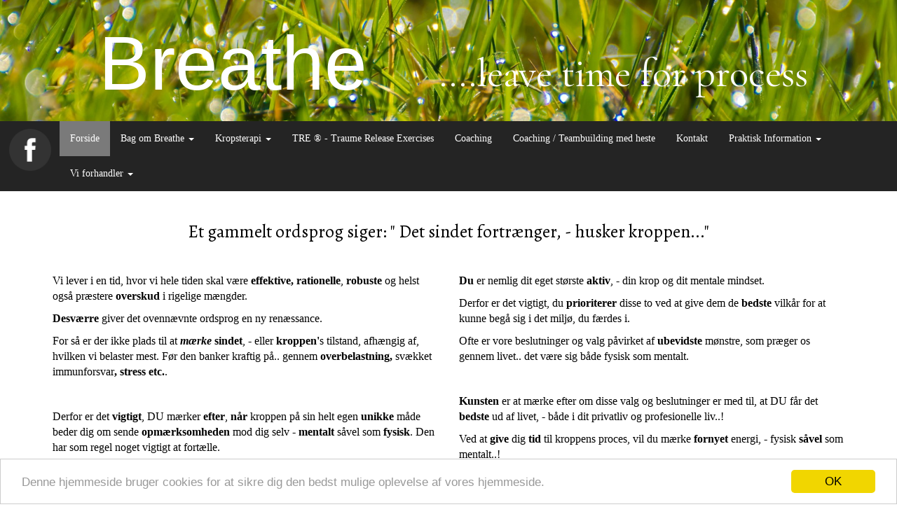

--- FILE ---
content_type: text/html; charset=UTF-8
request_url: https://www.breathe.dk/
body_size: 41293
content:
					<!DOCTYPE html>
<html lang="en">
<head>
<title>Forside</title>
<meta name="description" content="">
<META name="KEYWORDS" content="">

<meta charset="utf-8">
<meta http-equiv="X-UA-Compatible" content="IE=edge">
<meta name="viewport" content="width=device-width, initial-scale=1">
    
<script src="https://ajax.googleapis.com/ajax/libs/jquery/1.11.3/jquery.min.js"></script>
    
<!-- HTML5 shim and Respond.js for IE8 support of HTML5 elements and media queries -->
<!--[if lt IE 9]>
<script src="https://oss.maxcdn.com/html5shiv/3.7.2/html5shiv.min.js"></script>
<script src="https://oss.maxcdn.com/respond/1.4.2/respond.min.js"></script>
<![endif]-->

<script type="text/javascript" src="/components/smartmenus/jquery.smartmenus.js"></script>
<script type="text/javascript" src="/components/smartmenus/jquery.smartmenus.bootstrap.js"></script>

<script src="https://maxcdn.bootstrapcdn.com/bootstrap/3.3.5/js/bootstrap.min.js"></script>
<script src="https://maxcdn.bootstrapcdn.com/js/ie10-viewport-bug-workaround.js"></script>
<link href="https://maxcdn.bootstrapcdn.com/bootstrap/3.3.5/css/bootstrap.min.css" rel="stylesheet">

<link href="/components/smartmenus/smartmenus.css" rel="stylesheet">
	<style>
	@media (min-width: 769px) {.navbar-nav li a {height: 50px; line-height: 50px; padding-top: 0; font-size: 14px;}}
	@media (min-width: 769px) {.submenucolor {}}
	@media (max-width: 769px) {.submenucolor {color:#ffffff;}}
	.navbar-default {
            background-color: #242424;
        margin: 0px; padding: 0px; border:0px; border-radius: 0 !important; box-shadow: none; background-image: none;
	font-family: Verdana;
	}
		.navbar-default .navbar-brand {
        color: #ffffff;
	}
		.navbar-default .navbar-brand:hover,
	.navbar-default .navbar-brand:focus {
    color: #ffffff;
	}
		.navbar-default .navbar-nav > li > a {
        color: #ffffff;
	}
	.navbar-default .navbar-nav > li > a:hover,
	.navbar-default .navbar-nav > li > a:focus {
       color: #ffffff;
	}
	.navbar-default .navbar-nav > .active > a, 
	.navbar-default .navbar-nav > .active > a:hover, 
	.navbar-default .navbar-nav > .active > a:focus {
         color: #ffffff;
         background-color: #7a7a7a;
	}
	.navbar-default .navbar-nav > .open > a, 
	.navbar-default .navbar-nav > .open > a:hover, 
	.navbar-default .navbar-nav > .open > a:focus {
         color: #ffffff;
            background-color: #242424;
    	}
	.menumargin {
    margin-top: 0px; margin-bottom:  0px;
	}
	.dropdown-menu > li > a { height: auto;}
	</style>

<style>
.navbar-inverse {margin: 0px; padding: 0px; border:0px; border-radius: 0 !important; box-shadow: none; background-image: none;}
.row {margin-top: 10px;}
.carousel-control.left, .carousel-control.right{background: none !important; filter: progid:none !important;}
.floatright {float: right;}
@media (max-width: 769px) {.ecommerceimage {margin-bottom: 10px;}}
@media (min-width: 769px) {.ecommerceimage {margin-bottom: 10px;}}
.ecommercetitleheight {white-space: nowrap; width: 100%; overflow: hidden; text-overflow: ellipsis;}
</style>


<link href="https://fonts.googleapis.com/css?family=Cormorant+Garamond" rel="stylesheet" type="text/css" />

<link type="text/css" rel="stylesheet" href="/components/lightgallery/dist/css/lightgallery.css" />
<script src="/components/lightgallery/dist/js/lightgallery.min.js"></script>
<script src="/components/lightgallery/dist/js/lg-thumbnail.min.js"></script>
<script src="/components/lightgallery/dist/js/lg-fullscreen.min.js"></script>
<script type="text/javascript">
    $(document).ready(function() {
        $('.imageselect').lightGallery({
    selector: '.item'
});
    });
</script>
<script src="https://use.fontawesome.com/9798b179c3.js"></script>

    
<style>
body {background-color: #ffffff;}
.container {max-width: 1170px;}
.defaulttextsettings {font-size:16px; color:#000000; font-family:arial;}
.btn-tobasket {border-color: #474646; background-color: #474646; color: #e2e2e2;}
.btn-tobasket:hover {border-color: #474646; background-color: #474646; color: #e2e2e2;}
.btn-more {border-color: #e2e2e2; background-color: #e2e2e2; color: #474646;}
.btn-more:hover {border-color: #e2e2e2; background-color: #e2e2e2; color: #474646;}
.ecommerce {color: #000000;}
.thumbnailbackground {}
.basketcolor {background-color: #e2e2e2; border-color: #e2e2e2; color: #242424;}
.basketglyphiconcolor {color: #242424;}
.basketnumbercolor {background-color: #242424; color: #242424;}</style>


<script type="text/javascript" src="//cdnjs.cloudflare.com/ajax/libs/cookieconsent2/1.0.9/cookieconsent.min.js"></script>
<script type="text/javascript">
    window.cookieconsent_options = {"message":"Denne hjemmeside bruger cookies for at sikre dig den bedst mulige oplevelse af vores hjemmeside.","dismiss":"OK","theme":"light-bottom"};
</script>

</head>

<body>
	
													<div id="bookmark242992">
					<div style='position: relative; width: 100%; height: 13.5vw; background: url(/upload/101500/1191468-1920.jpg) no-repeat center;  -webkit-background-size: cover; -moz-background-size: cover; -o-background-size: cover; background-size: cover;'><div style="position: absolute; top: 14vw; left: 1vw; z-index: 1;">
	<span class="hidden-xs">					            		<a href="https://www.facebook.com/Breathe-v-Claudette-Holm-202116767014683/" target="_self"><span style="display: inline-block; position: relative; min-width: 30px; text-align: center; top: 5px; padding-left: 0px;"><img src="/images/icons/dark-facebook.png" class="img-responsive center-block" style="width: 60px;" alt=""></span><span style="display: inline-block; position: relative; color: #000000; font-family: arial;font-size: 14px; text-align: left; top: 5px; padding-left: 0px;"></span></a></span>
</div>
<div style="position: absolute; top: 5vw; left: 49vw; z-index: 1;">
	<p style='color: #ffffff; font-family: Cormorant Garamond, arial;font-size: 4.5vw;'>....leave time for process</p></div>
<div style="position: absolute; top: 1vw; left: 11vw; z-index: 1;">
	<p style='color: #ffffff; font-family: georgia, arial;font-size: 8.5vw;'>Breathe </p></div>
</div>

<div style="background-color: #242424;">
<div class="container">
		<div class="prefilledmenu242992">
    		<nav class="navbar navbar-default">
    		<div class="navbar-header" style="margin-right: -10px;">
      		<button type="button" class="navbar-toggle collapsed" data-toggle="collapse" data-target="#bs-example-navbar-collapse-1">
        	<span class="sr-only">Toggle navigation</span>
        	<span class="icon-bar"></span>
        	<span class="icon-bar"></span>
       	 	<span class="icon-bar"></span>
       	 	<span class="icon-bar"></span>
      		</button>
      		
      		      		
      		  				
      		<span class="visible-xs">
      		      		      		</span>
    		</div>
    		<div class="collapse navbar-collapse" id="bs-example-navbar-collapse-1">
      			      			      			<ul class='nav navbar-nav navbar-left'>
<li class='active'><a href='https://www.breathe.dk'>Forside</a></li>
<li><a href='/profil/'>Bag om Breathe <span class='caret'></span></a>
<ul class='dropdown-menu'>
<li><a href='/hvem-er-vi/'>Hvem er vi</a></li>
</ul>
</li>
<li><a href='/kropsterapi/'>Kropsterapi <span class='caret'></span></a>
<ul class='dropdown-menu'>
<li><a href='/fysiurgisk-massage/'>Fysiurgisk Massage</a></li>

<li><a href='/bindevaevsmassage-cupping/'>Bindev&aelig;vsmassage/ Cupping</a></li>

<li><a href='/kranio-sakral-terapi--kst/'>Kranio Sakral Terapi ( KST)</a></li>

<li><a href='/ledmobilisering/'>Ledmobilisering</a></li>

<li><a href='/laserterapi/'>Laserterapi</a></li>

<li><a href='/organmassage/'>Organmassage</a></li>
<li><a href='/oereakupunktur/'>&Oslash;reakupunktur/ Auriculoterapi</a></li>
</ul>
</li>
<li><a href='/tre--traume-release-exercises/'>TRE &reg - Traume Release Exercises</a></li>
<li><a href='/coaching-133794/'>Coaching</a></li>
<li><a href='/coaching/'>Coaching / Teambuilding med heste</a></li>
<li><a href='/kontakt/'>Kontakt</a></li>
<li><a href='/klientinformation-133795/'>Praktisk Information <span class='caret'></span></a>
<ul class='dropdown-menu'>
<li><a href='/klientinformation/'>Kropsterapi</a></li>
<li><a href='/tre/'>TRE &reg</a></li>
<li><a href='/coaching-134562/'>Coaching</a></li>
<li><a href='/klientinformation--coaching--teambuilding/'>Coaching & Teambuilding  med heste</a></li>
<li><a href='/priser/'>Priser</a></li>
<li><a href='/tidsbestilling--afbud/'>Tidsbestilling & Afbud</a></li>
<li><a href='/gpdr/'>GPDR</a></li>
</ul>
</li>
<li><a href='/vi-forhandler/'>Vi forhandler <span class='caret'></span></a>
<ul class='dropdown-menu'>
<li><a href='/align-indlaegssaal/'>Align Indl&aelig;gss&aring;l</a></li>
<li><a href='/naturprodukter-til-dig-og-din-krop/'>Naturprodukter til dig og din krop</a></li>
</ul>
</li>
</ul>      			      			      			    		</div>
			</nav>
					</div>
</div>
</div>
			</div>									<div id="bookmark296305">
						<div style="position: relative; width: 100%; ">
	<div class="container" style="padding: 0px 20px 20px 20px; background-color: #ffffff;">
			<div class="row">
			<div class="col-sm-12">
			</div>
		</div>
		<div class="row">
															<div class="col-sm-12">
																<link href='https://fonts.googleapis.com/css?family=Alegreya' rel='stylesheet' type='text/css' /><br><div style='font-family: Alegreya, arial; font-size: 25px; color: #000000; text-align: center;'>Et gammelt ordsprog siger: " Det sindet fortr&aelig;nger, - husker kroppen..."</div>									</div>
																							</div>
		</div>	</div>						</div>									<div id="bookmark246357">
						<div style="position: relative; width: 100%; ">
	<div class="container" style="padding: 0px 20px 20px 20px; background-color: #ffffff;">
			<div class="row">
			<div class="col-sm-12">
			</div>
		</div>
		<div class="row">
															<div class="col-sm-6">
																<span class="defaulttextsettings"><p 0px="" normal="" style="background-color: transparent; color: rgb(51, 51, 51); cursor: text; font-family: sans-serif,Arial,Verdana," trebuchet=""><span style="font-size: 16px;"><span style="color: rgb(0, 0, 0);"><span style="font-family: Georgia,serif;">Vi lever i en tid, hvor vi hele tiden skal v&aelig;re <strong>effektive, rationelle</strong>, <strong>robuste</strong> og helst ogs&aring; pr&aelig;stere <strong>overskud</strong> i rigelige m&aelig;ngder.</span></span></span></p>

<p 0px="" normal="" style="background-color: transparent; color: rgb(51, 51, 51); cursor: text; font-family: sans-serif,Arial,Verdana," trebuchet=""><span style="font-size: 16px;"><span style="color: rgb(0, 0, 0);"><span style="font-family: Georgia,serif;"><strong>Desv&aelig;rre</strong> giver det ovenn&aelig;vnte ordsprog en ny ren&aelig;ssance. </span></span></span></p>

<p 0px="" normal="" style="background-color: transparent; color: rgb(51, 51, 51); cursor: text; font-family: sans-serif,Arial,Verdana," trebuchet=""><span style="font-size: 16px;"><span style="color: rgb(0, 0, 0);"><span style="font-family: Georgia,serif;">For s&aring; er der ikke plads til at <em><strong>m&aelig;rke</strong></em> <strong>sindet</strong>, - eller <strong>kroppen&#39;</strong>s tilstand, afh&aelig;ngig af, hvilken vi belaster mest. </span></span></span><span style="color:#000000;"><font face="Georgia,serif"><font size="3">F&oslash;r den banker kraftig p&aring;.. gennem <strong>overbelastning, </strong>sv&aelig;kket immunforsvar<strong>, stress etc.</strong>.&nbsp;</font></font></span></p>

<p 0px="" normal="" style="cursor: text; background-color: transparent;" trebuchet="">&nbsp;</p>

<p 0px="" normal="" style="background-color: transparent; color: rgb(51, 51, 51); cursor: text; font-family: sans-serif,Arial,Verdana," trebuchet=""><span style="font-size: 16px;"><span style="color: rgb(0, 0, 0);"><span style="font-family: Georgia,serif;">Derfor er det <strong>vigtigt</strong>, DU m&aelig;rker <strong>efter</strong>, <strong>n&aring;r</strong> kroppen p&aring; sin helt egen <strong>unikke</strong> m&aring;de beder dig om sende <strong>opm&aelig;rksomheden</strong> mod dig selv -<strong> mentalt</strong> s&aring;vel som <strong>fysisk</strong>. Den har som regel noget vigtigt at fort&aelig;lle.</span></span></span></p>
</span>
									</div>
															<div class="col-sm-6">
			<div class="floatright">													<span class="defaulttextsettings"><p style="background-color: transparent; box-sizing: border-box; color: rgb(0, 0, 0); font-family: arial; font-size: 16px; font-style: normal; font-variant: normal; font-weight: 400; letter-spacing: normal; margin-bottom: 10px; margin-left: 0px; margin-right: 0px; margin-top: 0px; orphans: 2; text-align: left; text-decoration: none; text-indent: 0px; text-transform: none; -webkit-text-stroke-width: 0px; white-space: normal; word-spacing: 0px;"><span style="color:null;"><span style="box-sizing: border-box; font-size: 16px;"><span style="box-sizing: border-box;"><span style="box-sizing: border-box; font-family: Georgia,serif;"><strong style="box-sizing: border-box; font-weight: 700;">Du</strong> er nemlig dit eget st&oslash;rste <strong style="box-sizing: border-box; font-weight: 700;">aktiv</strong>, - din krop og dit mentale mindset.&nbsp;</span></span></span></span></p>

<p style="background-color: transparent; box-sizing: border-box; color: rgb(0, 0, 0); font-family: arial; font-size: 16px; font-style: normal; font-variant: normal; font-weight: 400; letter-spacing: normal; margin-bottom: 10px; margin-left: 0px; margin-right: 0px; margin-top: 0px; orphans: 2; text-align: left; text-decoration: none; text-indent: 0px; text-transform: none; -webkit-text-stroke-width: 0px; white-space: normal; word-spacing: 0px;"><span style="color:null;"><span style="box-sizing: border-box; font-size: 16px;"><span style="box-sizing: border-box;"><span style="box-sizing: border-box; font-family: Georgia,serif;">Derfor er det vigtigt, du <strong style="box-sizing: border-box; font-weight: 700;">prioriterer</strong> disse to ved at give dem de <strong style="box-sizing: border-box; font-weight: 700;">bedste</strong> vilk&aring;r for at kunne beg&aring; sig i det milj&oslash;, du f&aelig;rdes i.&nbsp;</span></span></span></span></p>

<p style="background-color: transparent; box-sizing: border-box; color: rgb(0, 0, 0); font-family: arial; font-size: 16px; font-style: normal; font-variant: normal; font-weight: 400; letter-spacing: normal; margin-bottom: 10px; margin-left: 0px; margin-right: 0px; margin-top: 0px; orphans: 2; text-align: left; text-decoration: none; text-indent: 0px; text-transform: none; -webkit-text-stroke-width: 0px; white-space: normal; word-spacing: 0px;"><span style="color:null;"><span style="box-sizing: border-box; font-size: 16px;"><span style="box-sizing: border-box;"><span style="box-sizing: border-box; font-family: Georgia,serif;">Ofte er vore beslutninger og valg p&aring;virket af <strong style="box-sizing: border-box; font-weight: 700;">ubevidste</strong> m&oslash;nstre, som pr&aelig;ger os gennem livet.. det v&aelig;re sig b&aring;de fysisk som mentalt. </span></span></span></span></p>

<p style="background-color: transparent; box-sizing: border-box; color: rgb(0, 0, 0); font-family: arial; font-size: 16px; font-style: normal; font-variant: normal; font-weight: 400; letter-spacing: normal; margin-bottom: 10px; margin-left: 0px; margin-right: 0px; margin-top: 0px; orphans: 2; text-align: left; text-decoration: none; text-indent: 0px; text-transform: none; -webkit-text-stroke-width: 0px; white-space: normal; word-spacing: 0px;">&nbsp;</p>

<p style="background-color: transparent; box-sizing: border-box; color: rgb(0, 0, 0); font-family: arial; font-size: 16px; font-style: normal; font-variant: normal; font-weight: 400; letter-spacing: normal; margin-bottom: 10px; margin-left: 0px; margin-right: 0px; margin-top: 0px; orphans: 2; text-align: left; text-decoration: none; text-indent: 0px; text-transform: none; -webkit-text-stroke-width: 0px; white-space: normal; word-spacing: 0px;"><span style="color:null;"><span style="box-sizing: border-box; font-size: 16px;"><span style="box-sizing: border-box;"><span style="box-sizing: border-box; font-family: Georgia,serif;"><strong>Kunsten</strong> er at m&aelig;rke efter om disse valg og beslutninger er med til, at DU f&aring;r det <strong style="box-sizing: border-box; font-weight: 700;">bedste</strong> ud af livet, - b&aring;de i dit privatliv og profesionelle liv..!&nbsp;</span></span></span></span></p>

<p style="margin: 0px 0px 10px; text-align: left; color: rgb(0, 0, 0); text-transform: none; text-indent: 0px; letter-spacing: normal; font-family: arial; font-size: 16px; font-style: normal; font-variant: normal; font-weight: 400; text-decoration: none; word-spacing: 0px; white-space: normal; box-sizing: border-box; orphans: 2; -webkit-text-stroke-width: 0px; background-color: transparent;"><span style="font-size:16px;"><font face="georgia">Ved at<strong> give</strong> dig <strong>tid</strong> til kroppens proces, vil du m&aelig;rke <strong>fornyet</strong> energi, - fysisk <strong>s&aring;vel</strong> som mentalt..!</font></span></p>
</span>
						</div>			</div>
																				</div>
		</div>	</div>						</div>									<div id="bookmark246839">
						<div style="position: relative; width: 100%; ">
	<div class="container" style="padding: 0px 20px 20px 20px; background-color: #ffffff;">
			<div class="row">
			<div class="col-sm-12">
			</div>
		</div>
		<div class="row">
															<div class="col-sm-12">
																<span class="defaulttextsettings"><p style="text-align: center;"><span style="font-size:24px;"><span style="text-align: left; color: rgb(51, 51, 51); text-transform: none; text-indent: 0px; letter-spacing: normal; font-family: sans-serif,Arial,Verdana,&quot;trebuchet ms&quot;; font-style: normal; font-variant: normal; font-weight: 400; text-decoration: none; word-spacing: 0px; white-space: normal; orphans: 2; -webkit-text-stroke-width: 0px; background-color: transparent;"><span style="color: rgb(51, 51, 51);"><span ms="" trebuchet=""><span style="font-style: normal;"><span style="font-variant: normal;"><span style="font-weight: 400;"><span style="letter-spacing: normal;"><span style="orphans: 2;"><span style="text-decoration: none;"><span style="text-transform: none;"><span style="white-space: normal;"><span style="word-spacing: 0px;"><span style="font-family: Georgia,serif;"><span 16.5pt="" style="color: rgb(0, 0, 0); margin-bottom: 0px; margin-left: 0px; margin-right: 0px; margin-top: 0px;">Processen </span></span></span></span></span></span></span></span></span></span></span></span></span></span><span style="text-align: left; color: rgb(51, 51, 51); text-transform: none; text-indent: 0px; letter-spacing: normal; font-family: sans-serif,Arial,Verdana,&quot;trebuchet ms&quot;; font-style: normal; font-variant: normal; font-weight: 400; text-decoration: none; word-spacing: 0px; white-space: normal; orphans: 2; -webkit-text-stroke-width: 0px; background-color: transparent;"><span style="color: rgb(51, 51, 51);"><span ms="" trebuchet=""><span style="font-style: normal;"><span style="font-variant: normal;"><span style="font-weight: 400;"><span style="letter-spacing: normal;"><span style="orphans: 2;"><span style="text-decoration: none;"><span style="text-transform: none;"><span style="white-space: normal;"><span style="word-spacing: 0px;"><span style="font-family: Georgia,serif;"><span 16.5pt="" style="color: rgb(0, 0, 0); margin-bottom: 0px; margin-left: 0px; margin-right: 0px; margin-top: 0px;">er allerede </span></span></span></span></span></span></span></span></span></span></span></span></span></span><span style="text-align: left; color: rgb(51, 51, 51); text-transform: none; text-indent: 0px; letter-spacing: normal; font-family: sans-serif,Arial,Verdana,&quot;trebuchet ms&quot;; font-style: normal; font-variant: normal; font-weight: 400; text-decoration: none; word-spacing: 0px; white-space: normal; orphans: 2; -webkit-text-stroke-width: 0px; background-color: transparent;"><span style="color: rgb(51, 51, 51);"><span ms="" trebuchet=""><span style="font-style: normal;"><span style="font-variant: normal;"><span style="font-weight: 400;"><span style="letter-spacing: normal;"><span style="orphans: 2;"><span style="text-decoration: none;"><span style="text-transform: none;"><span style="white-space: normal;"><span style="word-spacing: 0px;"><span style="font-family: Georgia,serif;"><span 16.5pt="" style="color: rgb(0, 0, 0); margin-bottom: 0px; margin-left: 0px; margin-right: 0px; margin-top: 0px;">i gang,</span></span></span></span></span></span></span></span></span></span></span></span></span></span><span style="text-align: left; color: rgb(51, 51, 51); text-transform: none; text-indent: 0px; letter-spacing: normal; font-family: sans-serif,Arial,Verdana,&quot;trebuchet ms&quot;; font-style: normal; font-variant: normal; font-weight: 400; text-decoration: none; word-spacing: 0px; white-space: normal; orphans: 2; -webkit-text-stroke-width: 0px; background-color: transparent;"><span style="color: rgb(51, 51, 51);"><span ms="" trebuchet=""><span style="font-style: normal;"><span style="font-variant: normal;"><span style="font-weight: 400;"><span style="letter-spacing: normal;"><span style="orphans: 2;"><span style="text-decoration: none;"><span style="text-transform: none;"><span style="white-space: normal;"><span style="word-spacing: 0px;"><span style="font-family: Georgia,serif;"><span 16.5pt="" style="color: rgb(0, 0, 0); margin-bottom: 0px; margin-left: 0px; margin-right: 0px; margin-top: 0px;"> - du </span></span></span></span></span></span></span></span></span></span></span></span></span></span><span style="text-align: left; color: rgb(51, 51, 51); text-transform: none; text-indent: 0px; letter-spacing: normal; font-family: sans-serif,Arial,Verdana,&quot;trebuchet ms&quot;; font-style: normal; font-variant: normal; font-weight: 400; text-decoration: none; word-spacing: 0px; white-space: normal; orphans: 2; -webkit-text-stroke-width: 0px; background-color: transparent;"><span style="color: rgb(51, 51, 51);"><span ms="" trebuchet=""><span style="font-style: normal;"><span style="font-variant: normal;"><span style="font-weight: 400;"><span style="letter-spacing: normal;"><span style="orphans: 2;"><span style="text-decoration: none;"><span style="text-transform: none;"><span style="white-space: normal;"><span style="word-spacing: 0px;"><span style="font-family: Georgia,serif;"><span 16.5pt="" style="color: rgb(0, 0, 0); margin-bottom: 0px; margin-left: 0px; margin-right: 0px; margin-top: 0px;">bestemmer </span></span></span></span></span></span></span></span></span></span></span></span></span></span><span style="text-align: left; color: rgb(51, 51, 51); text-transform: none; text-indent: 0px; letter-spacing: normal; font-family: sans-serif,Arial,Verdana,&quot;trebuchet ms&quot;; font-style: normal; font-variant: normal; font-weight: 400; text-decoration: none; word-spacing: 0px; white-space: normal; orphans: 2; -webkit-text-stroke-width: 0px; background-color: transparent;"><span style="color: rgb(51, 51, 51);"><span ms="" trebuchet=""><span style="font-style: normal;"><span style="font-variant: normal;"><span style="font-weight: 400;"><span style="letter-spacing: normal;"><span style="orphans: 2;"><span style="text-decoration: none;"><span style="text-transform: none;"><span style="white-space: normal;"><span style="word-spacing: 0px;"><span style="font-family: Georgia,serif;"><span 16.5pt="" style="color: rgb(0, 0, 0); margin-bottom: 0px; margin-left: 0px; margin-right: 0px; margin-top: 0px;">farten </span></span></span></span></span></span></span></span></span></span></span></span></span></span><span style="text-align: left; color: rgb(51, 51, 51); text-transform: none; text-indent: 0px; letter-spacing: normal; font-family: sans-serif,Arial,Verdana,&quot;trebuchet ms&quot;; font-style: normal; font-variant: normal; font-weight: 400; text-decoration: none; word-spacing: 0px; white-space: normal; orphans: 2; -webkit-text-stroke-width: 0px; background-color: transparent;"><span style="color: rgb(51, 51, 51);"><span ms="" trebuchet=""><span style="font-style: normal;"><span style="font-variant: normal;"><span style="font-weight: 400;"><span style="letter-spacing: normal;"><span style="orphans: 2;"><span style="text-decoration: none;"><span style="text-transform: none;"><span style="white-space: normal;"><span style="word-spacing: 0px;"><span style="font-family: Georgia,serif;"><span 16.5pt="" style="color: rgb(0, 0, 0); margin-bottom: 0px; margin-left: 0px; margin-right: 0px; margin-top: 0px;">og hvilken retning...!</span></span></span></span></span></span></span></span></span></span></span></span></span></span></span></p>
</span>
									</div>
																							</div>
		</div>	</div>						</div>									<div id="bookmark320997">
						<div style="position: relative; width: 100%; ">
	<div class="container" style="padding: 0px 20px 20px 20px; background-color: #ffffff;">
			<div class="row">
			<div class="col-sm-12">
			</div>
		</div>
		<div class="row">
															<div class="col-sm-4">
																<div class="imageselect"><a class="item" href="/upload/101500/790837-resize790835-resize790833-resize781646517085c20babd12c23a0954e8db5146d.jpeg"><img src="/upload/101500/thumb500-790837-resize790835-resize790833-resize781646517085c20babd12c23a0954e8db5146d.jpeg" title="" alt="" class="img-responsive img-rounded"></a></div>
									</div>
															<div class="col-sm-4" style="padding: 0px 15px 0px 15px;">
			<div class="floatright">													<div class="imageselect"><a class="item" href="/upload/101500/1190220Strøtanke1.jpg"><img src="/upload/101500/thumb500-1190220Strøtanke1.jpg" title="" alt="" class="center-block img-responsive img-rounded" style="max-height: 230px;"></a></div>
						</div>			</div>
															<div class="col-sm-4">
																<div class="imageselect"><a class="item" href="/upload/101500/7837169256591847b12744181186fb149c27d4.jpeg"><img src="/upload/101500/thumb500-7837169256591847b12744181186fb149c27d4.jpeg" title="" alt="" class="img-responsive img-rounded" style="max-height: 230px;"></a></div>
									</div>
																	</div>
		</div>	</div>						</div>									<div id="bookmark246743">
						<div style="position: relative; width: 100%; ">
	<div class="container" style="padding: 0px 20px 20px 20px; background-color: #ffffff;">
			<div class="row">
			<div class="col-sm-12">
			</div>
		</div>
		<div class="row">
															<div class="col-sm-4">
																<link href='https://fonts.googleapis.com/css?family=Alegreya' rel='stylesheet' type='text/css' /><br><div style='font-family: Alegreya, arial; font-size: 25px; color: #000000; text-align: center;'>Kropsterapi - med fokus p&aring; hele kroppen</div>									</div>
															<div class="col-sm-4">
																<link href='https://fonts.googleapis.com/css?family=Alegreya' rel='stylesheet' type='text/css' /><br><div style='font-family: Alegreya, arial; font-size: 25px; color: #000000; text-align: center;'>TRE &reg - Traume & Tension Release Exercises</div>									</div>
															<div class="col-sm-4">
																<link href='https://fonts.googleapis.com/css?family=Alegreya' rel='stylesheet' type='text/css' /><br><div style='font-family: Alegreya, arial; font-size: 25px; color: #000000; text-align: center;'>Coaching & Teambuilding - med heste</div>									</div>
																	</div>
		</div>	</div>						</div>									<div id="bookmark246744">
						<div style="position: relative; width: 100%; ">
	<div class="container" style="padding: 0px 20px 20px 20px; background-color: #ffffff;">
			<div class="row">
			<div class="col-sm-12">
			</div>
		</div>
		<div class="row">
															<div class="col-sm-4">
																<span class="defaulttextsettings"><p><span style="font-size:16px;"><span style="color:#000000;"><span style="font-family:Georgia,serif;"><span style="text-align: left; text-transform: none; text-indent: 0px; letter-spacing: normal; font-style: normal; font-variant: normal; font-weight: 400; text-decoration: none; word-spacing: 0px; display: inline !important; white-space: normal; orphans: 2; float: none; -webkit-text-stroke-width: 0px; background-color: transparent;">Her tages udgangspunkt<strong> </strong>i det bev&aelig;gem&oslash;nster, som hjernen responderer p&aring; ud fra bevidste og ubevidste m&oslash;nstre.</span></span></span></span></p>

<p><span style="font-size:16px;"><span style="color:#000000;"><span style="font-family:Georgia,serif;"><span style="text-align: left; text-transform: none; text-indent: 0px; letter-spacing: normal; font-style: normal; font-variant: normal; font-weight: 400; text-decoration: none; word-spacing: 0px; display: inline !important; white-space: normal; orphans: 2; float: none; -webkit-text-stroke-width: 0px; background-color: transparent;"><strong>Kroppen</strong> vil altid kompensere for de ubalancer, der m&aring;tte v&aelig;re&nbsp; - og derfor arbejdes der<em> <strong>altid</strong></em><strong> </strong>udfra kropppen som en helhed - med stor <strong>respekt</strong> og omsorg for den bagage, din krop har med.</span></span></span></span></p>

<p><span style="font-size:16px;"><span style="color:#000000;"><span style="font-family:Georgia,serif;"><span style="text-align: left; text-transform: none; text-indent: 0px; letter-spacing: normal; font-style: normal; font-variant: normal; font-weight: 400; text-decoration: none; word-spacing: 0px; display: inline !important; white-space: normal; orphans: 2; float: none; -webkit-text-stroke-width: 0px; background-color: transparent;">Med fokus p&aring; <strong>rebalancering</strong> af kroppen ved hj&aelig;lp af fysiurgisk massage, ledmobilisering gennem blide, men <strong>effektive</strong> teknikker - samt mange <strong>forskellige</strong> vinkler til at m&oslash;de kroppen p&aring;, er det muligt at <strong>skr&aelig;ddersy</strong> netop den behandling, som vil give <strong>dig</strong> det bedste udbytte. </span></span></span></span></p>

<p><span style="font-size:16px;"><span style="color:#000000;"><span style="font-family:Georgia,serif;"><span style="text-align: left; text-transform: none; text-indent: 0px; letter-spacing: normal; font-style: normal; font-variant: normal; font-weight: 400; text-decoration: none; word-spacing: 0px; display: inline !important; white-space: normal; orphans: 2; float: none; -webkit-text-stroke-width: 0px; background-color: transparent;">Ovenn&aelig;vnte behandling kan ofte <strong>kombineres</strong> eksempelvis med </span></span></span></span><span style="font-size:16px;"><span style="color:#000000;"><span style="font-family:Georgia,serif;"><span style="text-align: left; text-transform: none; text-indent: 0px; letter-spacing: normal; font-style: normal; font-variant: normal; font-weight: 400; text-decoration: none; word-spacing: 0px; display: inline !important; white-space: normal; orphans: 2; float: none; -webkit-text-stroke-width: 0px; background-color: transparent;">Bindev&aelig;vsmassage, KranioSakralTerapi, &Oslash;reakupunktur, Organmassage eller Triggerpunkt/Laserterapi etc. med <strong>udgangspunkt</strong> i de udfordringer, netop du har.</span></span></span></span></p>

<p><span style="font-size:16px;"><span style="color:#000000;"><span style="font-family:Georgia,serif;"><span style="text-align: left; text-transform: none; text-indent: 0px; letter-spacing: normal; font-style: normal; font-variant: normal; font-weight: 400; text-decoration: none; word-spacing: 0px; display: inline !important; white-space: normal; orphans: 2; float: none; -webkit-text-stroke-width: 0px; background-color: transparent;">Du kan l&aelig;se mere om de forskellige muligheder <strong><a href="http://admin2.e-hjemmeside.dk/admin/pageedit/page.php?id=133528">her</a>&nbsp;</strong></span></span></span></span></p>

<p>&nbsp;</p>

<p>&nbsp;</p>
</span>
									</div>
															<div class="col-sm-4">
																<span class="defaulttextsettings"><p><span style="color:#000000;"><span style="font-family:Georgia,serif;"><span style="font-size:16px;"><strong>Alle</strong> oplevelser p&aring;virker<strong> nervesystemet</strong>, som er et fantastisk, kompliceret system, der indvirker <strong>b&aring;de</strong> fysisk og mentalt p&aring; <strong>kroppen.&nbsp;</strong></span></span></span></p>

<p><span style="color:#000000;"><span style="font-family:Georgia,serif;"><span style="font-size:16px;"><strong>N&aring;r kroppen rammes</strong> af fysiske og psykiske overbelastninger, vil det altid <strong>lagre</strong> sig i kroppen gennem nervesystemet.&nbsp;</span></span></span></p>

<p><font color="#000111" face="Georgia,serif" size="3">Meget enkelt kan nervesystemet betegnes som vores <strong>usynlige</strong> cheftr&aelig;ner, da nervesystemet har en stor indflydelse p&aring;, hvordan vi <strong>tackler </strong>eks. skader, stress, chok, udfordringer etc. - og hvilke <strong>ubevidste</strong> m&oslash;nstre og taktikker, kroppen tager i brug <strong>s&aring;vel</strong> fysisk som mentalt.&nbsp;</font></p>

<p><span style="color:#000000;"><span style="font-family:Georgia,serif;"><span style="font-size:16px;">Gennem <strong>TRE &reg;</strong> ved hj&aelig;lp af </span><span style="text-align: left; text-transform: none; text-indent: 0px; letter-spacing: normal; font-size: 16px; font-style: normal; font-variant: normal; font-weight: 400; text-decoration: none; word-spacing: 0px; display: inline !important; white-space: normal; orphans: 2; float: none; -webkit-text-stroke-width: 0px; background-color: transparent;"><strong>enkle</strong>, effektive &oslash;velser, som kan udf&oslash;res af alle, - er det muligt for <strong>kroppen</strong> selv - gennem bindev&aelig;vstr&aelig;k og vibrationer at <strong>forl&oslash;se</strong> de sp&aelig;ndinger og traumer, som kroppen holder p&aring; og ofte er med til at begr&aelig;nse mentalt s&aring;vel som fysisk.&nbsp;</span></span></span></p>

<p><span style="color:#000000;"><span style="font-family:Georgia,serif;"><span style="text-align: left; text-transform: none; text-indent: 0px; letter-spacing: normal; font-size: 16px; font-style: normal; font-variant: normal; font-weight: 400; text-decoration: none; word-spacing: 0px; display: inline !important; white-space: normal; orphans: 2; float: none; -webkit-text-stroke-width: 0px; background-color: transparent;">Du kan l&aelig;se mere om TRE &reg;<a href="https://www.breathe.dk/tre--traume-release-exercises/"> <strong>her</strong></a></span></span></span></p>

<p>&nbsp;</p>
</span>
									</div>
															<div class="col-sm-4">
																<span class="defaulttextsettings"><p><span style="color:#000000;"><span style="font-family:Georgia,serif;"><span style="text-align: left; text-transform: none; text-indent: 0px; letter-spacing: normal; font-size: 16px; font-style: normal; font-variant: normal; font-weight: 400; text-decoration: none; word-spacing: 0px; display: inline !important; white-space: normal; orphans: 2; float: none; -webkit-text-stroke-width: 0px; background-color: transparent;">Med <strong>dit</strong> mentale mindset i fokus..! </span><br style="background-color: transparent; box-sizing: border-box; color: rgb(0, 0, 0); font-family: arial; font-size: 16px; font-style: normal; font-variant: normal; font-weight: 400; letter-spacing: normal; orphans: 2; text-align: left; text-decoration: none; text-indent: 0px; text-transform: none; -webkit-text-stroke-width: 0px; white-space: normal; word-spacing: 0px;" />
<br style="background-color: transparent; box-sizing: border-box; color: rgb(0, 0, 0); font-family: arial; font-size: 16px; font-style: normal; font-variant: normal; font-weight: 400; letter-spacing: normal; orphans: 2; text-align: left; text-decoration: none; text-indent: 0px; text-transform: none; -webkit-text-stroke-width: 0px; white-space: normal; word-spacing: 0px;" />
<span style="text-align: left; text-transform: none; text-indent: 0px; letter-spacing: normal; font-size: 16px; font-style: normal; font-variant: normal; font-weight: 400; text-decoration: none; word-spacing: 0px; display: inline !important; white-space: normal; orphans: 2; float: none; -webkit-text-stroke-width: 0px; background-color: transparent;">Her f&aring;r du de bedste <strong>v&aelig;rkt&oslash;jer</strong> til at udvikle dig i den retning, du &oslash;nsker.. </span></span></span></p>

<p><span style="color:#000000;"><span style="font-family:Georgia,serif;"><span style="text-align: left; text-transform: none; text-indent: 0px; letter-spacing: normal; font-size: 16px; font-style: normal; font-variant: normal; font-weight: 400; text-decoration: none; word-spacing: 0px; display: inline !important; white-space: normal; orphans: 2; float: none; -webkit-text-stroke-width: 0px; background-color: transparent;">Som den bedste partner, samarbejdspartner, kollega eller leder.. </span><br style="background-color: transparent; box-sizing: border-box; color: rgb(0, 0, 0); font-family: arial; font-size: 16px; font-style: normal; font-variant: normal; font-weight: 400; letter-spacing: normal; orphans: 2; text-align: left; text-decoration: none; text-indent: 0px; text-transform: none; -webkit-text-stroke-width: 0px; white-space: normal; word-spacing: 0px;" />
<br style="background-color: transparent; box-sizing: border-box; color: rgb(0, 0, 0); font-family: arial; font-size: 16px; font-style: normal; font-variant: normal; font-weight: 400; letter-spacing: normal; orphans: 2; text-align: left; text-decoration: none; text-indent: 0px; text-transform: none; -webkit-text-stroke-width: 0px; white-space: normal; word-spacing: 0px;" />
<span style="text-align: left; text-transform: none; text-indent: 0px; letter-spacing: normal; font-size: 16px; font-style: normal; font-variant: normal; font-weight: 400; text-decoration: none; word-spacing: 0px; display: inline !important; white-space: normal; orphans: 2; float: none; -webkit-text-stroke-width: 0px; background-color: transparent;">Med <strong>enkle</strong>, effektive v&aelig;rkt&oslash;jer gennem NLP <strong><a href="http://admin2.e-hjemmeside.dk/admin/pageedit/page.php?id=133794">Coaching</a></strong></span></span></span></p>

<p><br style="background-color: transparent; box-sizing: border-box; color: rgb(0, 0, 0); font-family: arial; font-size: 16px; font-style: normal; font-variant: normal; font-weight: 400; letter-spacing: normal; orphans: 2; text-align: left; text-decoration: none; text-indent: 0px; text-transform: none; -webkit-text-stroke-width: 0px; white-space: normal; word-spacing: 0px;" />
<span style="color:#000000;"><span style="text-align: left; text-transform: none; text-indent: 0px; letter-spacing: normal; font-family: arial; font-size: 16px; font-style: normal; font-variant: normal; font-weight: 400; text-decoration: none; word-spacing: 0px; display: inline !important; white-space: normal; orphans: 2; float: none; -webkit-text-stroke-width: 0px; background-color: transparent;"><span style="font-family:Georgia,serif;">- eller med <strong><a href="http://admin2.e-hjemmeside.dk/admin/pageedit/page.php?id=133529">Heste</a></strong> som formidlere af den non-verbale kommunikation, som du selv byder ind med over 60% af tiden, - ofte uden at v&aelig;re klar over effekten.</span></span></span></p>

<p><span style="color:#000000;"><span style="text-align: left; text-transform: none; text-indent: 0px; letter-spacing: normal; font-family: arial; font-size: 16px; font-style: normal; font-variant: normal; font-weight: 400; text-decoration: none; word-spacing: 0px; display: inline !important; white-space: normal; orphans: 2; float: none; -webkit-text-stroke-width: 0px; background-color: transparent;"><span style="font-family:Georgia,serif;">Her f&aring;r du <strong>v&aelig;rdifulde</strong> v&aelig;rkt&oslash;jer til at <strong>styrke</strong>:</span></span></span></p>

<p><span style="color:#000000;"><span style="text-align: left; text-transform: none; text-indent: 0px; letter-spacing: normal; font-family: arial; font-size: 16px; font-style: normal; font-variant: normal; font-weight: 400; text-decoration: none; word-spacing: 0px; display: inline !important; white-space: normal; orphans: 2; float: none; -webkit-text-stroke-width: 0px; background-color: transparent;"><span style="font-family:Georgia,serif;">Autencitet, Handlekraft, Anerkendende Psykologi samt Klar og tydelig Kommunikation.</span></span></span></p>
</span>
									</div>
																	</div>
		</div>	</div>						</div>																
	<div style="position: fixed; z-index: 1000; bottom: 0px; right: 10px;">
		<a target="_blank" href="https://www.e-hjemmeside.dk" style="color: #474646;"><h6>Hjemmeside fra e-hjemmeside.dk</h6></a>
		</div>

	
	
</body>

</html>

		